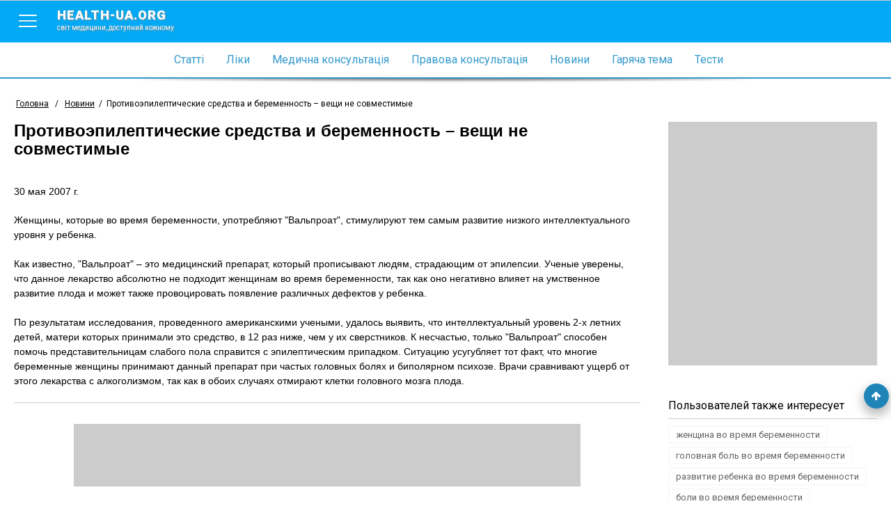

--- FILE ---
content_type: text/html; charset=utf-8
request_url: http://www.health-ua.org/news/1440.html
body_size: 5547
content:
<!DOCTYPE html>
<html>
<head>
    <meta charset="UTF-8">
    <title>Противоэпилептические средства и беременность – вещи не совместимые ➤ Медичний портал «health-ua.org»</title>
    <meta name="keywords" content=""/>
    <meta name="theme-color" content="#03A9F5">
    <meta name="description" content="Женщины, которые во время беременности, употребляют "Вальпроат", стимулируют тем самым развитие низкого интеллектуального уровня у ребенка"/>
    <meta name="viewport" content="width=device-width, initial-scale=1">
    <meta http-equiv="content-language" content="ru"/>
    <meta http-equiv="X-UA-Compatible" content="IE=edge">
    <link rel="stylesheet" href="https://ajax.googleapis.com/ajax/libs/jqueryui/1.11.4/themes/smoothness/jquery-ui.min.css">
	<link rel="stylesheet" href="/css/main.min.css?v=12">
	<link rel="stylesheet" href="/css/branding.css?v=12">
    <!--[if lt IE 9]>
    <script src="https://cdnjs.cloudflare.com/ajax/libs/html5shiv/3.7.3/html5shiv.min.js"></script>
    <![endif]-->
    
    
    
    
    
    
    <!-- Google tag (gtag.js) -->
<script async src="https://www.googletagmanager.com/gtag/js?id=G-E9NRG8QLBJ"></script>
<script>
  window.dataLayer = window.dataLayer || [];
  function gtag(){dataLayer.push(arguments);}
  gtag('js', new Date());

  gtag('config', 'G-E9NRG8QLBJ');
</script>

    <script type="text/javascript">
      var _gaq = _gaq || [];
      _gaq.push(['_setAccount', 'UA-1451854-2']);
      _gaq.push(['_setDomainName', '.health-ua.org']);
      _gaq.push(['_trackPageview']);
      _gaq.push(['_trackPageLoadTime']);
      (function() {
        var ga = document.createElement('script'); ga.type = 'text/javascript'; ga.async = true;
        ga.src = ('https:' == document.location.protocol ? 'https://ssl' : 'http://www') + '.google-analytics.com/ga.js';
        var s = document.getElementsByTagName('script')[0]; s.parentNode.insertBefore(ga, s);
      })();
    </script>
    <!-- Facebook Pixel Code -->
    <script>
      !function(f,b,e,v,n,t,s)
      {if(f.fbq)return;n=f.fbq=function(){n.callMethod?
      n.callMethod.apply(n,arguments):n.queue.push(arguments)};
      if(!f._fbq)f._fbq=n;n.push=n;n.loaded=!0;n.version='2.0';
      n.queue=[];t=b.createElement(e);t.async=!0;
      t.src=v;s=b.getElementsByTagName(e)[0];
      s.parentNode.insertBefore(t,s)}(window, document,'script',
      'https://connect.facebook.net/en_US/fbevents.js');
      fbq('init', '623539791185831');
      fbq('track', 'PageView');
    </script>
    <noscript><img height="1" width="1" style="display:none"
      src="https://www.facebook.com/tr?id=623539791185831&ev=PageView&noscript=1"
    /></noscript>
    <!-- End Facebook Pixel Code-->
    
</head>
<body style="background: none;"  >


    
        <!--noindex><a href="https://www.health-ua.org/faq/travmatologiya-i-ortopediya/472.html" rel="nofollow" target="_blank"  class="brand-glukvamin-link"></a></noindex-->
    
    
<!-- finish -->
<div id="wrapper">
    <div class="overlay-block"></div>
    <header >
        <div class="banner"></div>
        <div class="nav-toolbar">
            <div class="nav-right-overflow"></div>
            <div class="nav-right-bg"></div>
            <div class="nav-right">
                <a href="/" class="nav-right-logo">
                    <em style="color:#FF3A00">health-ua.</em><em style="color:#309CDA;">org</em>
                    <span>Світ медицини, доступний кожному</span>
                </a>
                <div class="nav-right-block">
                    <ul>
                        <li><a href="/faq/"><span data-hover="Статті">Статті</span></a></li>
                        <li><a href="/lekarstva/"><span data-hover="Ліки">Ліки</span></a></li>
                        <li><a href="/mc/"><span data-hover="Медична консультація">Медична консультація</span></a></li>
                        <li><a href="/law/"><span data-hover="Правова консультація">Правова консультація</span></a></li>
                        <li><a href="/news/"><span data-hover="Новини">Новини</span></a></li>
                        <li><a href="/hot/"><span data-hover="Гаряча тема">Гаряча тема</span></a></li>
                        <li><a href="/testy/"><span data-hover="Тести">Тести</span></a></li>
                    </ul>
                    <ul>
                        <li><a href="https://deti.health-ua.org/"><img src="/img/theme/teddy.png" alt=""></a></li>
                        <!--<li><a href="https://nature.health-ua.org/"><img src="/img/theme/nature.png" alt=""></a></li>
                        <li><a href="https://menopause.health-ua.org/"><img src="/img/theme/klimax.png" alt=""></a></li>-->
                    </ul>
                </div>
            </div>

            <div class="nav-button">
                <a  href="javascript:void:0;">
                    <span></span>
                </a>
            </div>
            <a href="/" class="logo-item">
                health-ua.org
                <span>Світ медицини, доступний кожному</span>
            </a>

            <a href="javascript:void:0;" class="search-mobile-btn">
                <span class="fa fa-search"></span>
            </a>
            <div class="nav-left-overflow"></div>
            <div class="nav-left-bg"></div>
            <div class="nav-left">
                <div class="nav-left-header">
                    Поиск
                    <a href="javascript:void:0;"  class="close-search">
                        <span></span>
                    </a>
                </div>
                <div class="search-mobile" >
                   <!--<form class="" method="get" action="/search/">
                       <div class="search-mobile-group">
                           <label>Что ищем?</label>
                          <input type="text" name="q" placeholder="Например: что такое отит?">
                       </div>
                       <div class="search-mobile-group">
                           <label>Где ищем?</label>
                           <select name="search_type">
                               <option data-value="0" value="0">Весь портал</option>
                               <option data-value="5" value="5">Ліки</option>
                               <option data-value="3" value="3">Статті</option>
                               <option data-value="1" value="1">Новини</option>
                               <option data-value="6" value="6">Консультация</option>
                           </select>
                       </div>
                       <input type="submit" value="Начать поиск">
                   </form>-->
                </div>
            </div>


            <!--<form action="/search/" method="get" class="nav-toolbar-search" >
                <i class="search-preloader"></i>
                <input type="text"  class="search_item" autocomplete="off" id="search_item" placeholder="Введите запрос"  name="q" value=""/>
                <ul class="result-search" id="result_search"></ul>
                <div class="switcher">
                    <div class="switcher-value">Весь портал</div>
                    <ul>
                        <li data-value="0">Весь портал</li>
                        <li data-value="5">Ліки</li>
                        <li data-value="3">Статті</li>
                        <li data-value="1">Новини</li>
                        <li data-value="6">Консультация</li>
                    </ul>

                </div>
                <button type="submit" class="search-submit"><span class="fa fa-search"></span></button>

                <input type="hidden" name="search_type" class="search_type" value="0">
            </form>-->

        </div>

        <nav class="navigation">
            <ul>
                <li><a href="/faq/"><span data-hover="Статті">Статті</span></a></li>
                <li><a href="/lekarstva/"><span data-hover="Ліки">Ліки</span></a></li>
                <li><a href="/mc/"><span data-hover="Медична консультація">Медична консультація</span></a></li>
                <li><a href="/law/"><span data-hover="Правова консультація">Правова консультація</span></a></li>
                <li><a href="/news/"><span data-hover="Новини">Новини</span></a></li>
                <li><a href="/hot/"><span data-hover="Гаряча тема">Гаряча тема</span></a></li>
                <li><a href="/testy/"><span data-hover="Тести">Тести</span></a></li>
                <li class="m-search">
                    <form>
                        <input type="text" name="search" placeholder="Пошук">
                        <button><span class="fa fa-search"></span></button>
                    </form>
                </li>
            </ul>
        </nav>

        <div class="separate-line"></div>
        
        <div class="breadCrumbs" >
            <ul itemscope itemtype="http://schema.org/BreadcrumbList">
                <li  itemprop="itemListElement" itemscope itemtype="http://schema.org/ListItem">
                    <a href="/" itemprop="item">
                        <span itemprop="name">Головна</span>
                        <meta itemprop="position" content="1" />
                    </a>
                </li>
                <li> / </li>
                <li itemprop='itemListElement' itemscope itemtype='http://schema.org/ListItem'><a href="/news/" itemprop='item' title="Новини"><span itemprop='name'>Новини</span></a><meta itemprop='position' content='2' /></li><li><span> / </span></li><li class="active" itemprop='itemListElement' itemscope itemtype='http://schema.org/ListItem'><span itemprop='name'>Противоэпилептические средства и беременность – вещи не совместимые</span><meta itemprop='position' content='3' /></li>
            </ul>
        </div>
        
    </header><div class="content-block">
    <div class="left-col">
        <div class="article">
            <h1>Противоэпилептические средства и беременность – вещи не совместимые</h1>
            <div class="social-sort-block">
                <div class="date">
                    <time>30 мая 2007 г.</time>
                </div>
                <div class="social-block short">
                    <div class="ya-share2" data-services="collections,vkontakte,facebook,odnoklassniki,moimir,gplus" data-counter=""></div>
                </div>
            </div>
            
            
            <p>Женщины, которые во время беременности, употребляют "Вальпроат", стимулируют тем самым развитие низкого интеллектуального уровня у ребенка.
<br><br>
Как известно, "Вальпроат" – это медицинский препарат, который прописывают людям, страдающим от эпилепсии. Ученые уверены, что данное лекарство абсолютно не подходит женщинам во время беременности, так как оно негативно влияет на умственное развитие плода и может также провоцировать появление различных дефектов у ребенка.
<br><br>
По результатам исследования, проведенного американскими учеными, удалось выявить, что интеллектуальный уровень 2-х летних детей, матери которых принимали это средство, в 12 раз ниже, чем у их сверстников. К несчастью, только "Вальпроат" способен помочь представительницам слабого пола справится с эпилептическим припадком. Ситуацию усугубляет тот факт, что многие беременные женщины принимают данный препарат при частых головных болях и биполярном психозе. Врачи сравнивают ущерб от этого лекарства с алкоголизмом, так как в обоих случаях отмирают клетки головного мозга плода. </p>
            
            <div class="social-block bottom-block">
               <div class="ya-share2" data-services="collections,vkontakte,facebook,odnoklassniki,moimir,gplus" data-counter=""></div>
            </div>

            <div class="banner-728-90">
                
            </div>
            
            <div class="read-more-block">
                <div class="read-more-title">Читайте также</div>
                <div class="read-more-block-list">
                    
                    <a href="/faq/akusherstvo-ginekologiya-reproduktivnaya-medicina/1279.html" class="read-more-block-item">
                        
                        Опыт применения БИОФЕРА в лечении железодефицитных анемий у беременных
                    </a>
                    
                    <a href="/faq/akusherstvo-ginekologiya-reproduktivnaya-medicina/45.html" class="read-more-block-item">
                        
                        Возможности ультразвуковой диагностики во время беременности
                    </a>
                    
                    <a href="/faq/akusherstvo-ginekologiya-reproduktivnaya-medicina/141.html" class="read-more-block-item">
                        
                        Проблема выкидыша и замершей беременности или по ком звонит колокол?
                    </a>
                    
                    <a href="/faq/akusherstvo-ginekologiya-reproduktivnaya-medicina/134.html" class="read-more-block-item">
                        
                        Беременность и негативные внешние факторы – как избежать несчастья<br />
Часть 1. Влияние медикаментов и радиации на зачатие, течение беременности, плод
                    </a>
                    

                </div>
            </div>
            

        </div>
    </div>
    <div class="right-col">
        <div class="banner-300-350">
           

        </div>
        
            <div class="tags-right">
                <div class="tags-right-title">Пользователей также интересует</div>
                <ul>
                    
                        <li>
                            <a href="/tag/35791-zhenshtina-vo-vremya-beremennosti.html" title="женщина во время беременности">женщина во время беременности</a>
                        </li>
                    
                        <li>
                            <a href="/tag/2066-golovnaya-bol-vo-vremya-beremennosti.html" title="головная боль во время беременности">головная боль во время беременности</a>
                        </li>
                    
                        <li>
                            <a href="/tag/72079-razvitie-rebenka-vo-vremya-beremennosti.html" title="развитие ребенка во время беременности">развитие ребенка во время беременности</a>
                        </li>
                    
                        <li>
                            <a href="/tag/2551-boli-vo-vremya-beremennosti.html" title="боли во время беременности">боли во время беременности</a>
                        </li>
                    
                        <li>
                            <a href="/tag/72032-lekarstva-vo-vremya-beremennosti.html" title="лекарства во время беременности">лекарства во время беременности</a>
                        </li>
                    
                        <li>
                            <a href="/tag/72132-razvitie-ploda-vo-vremya-beremennosti.html" title="развитие плода во время беременности">развитие плода во время беременности</a>
                        </li>
                    
                        <li>
                            <a href="/tag/36446-mozhet-li-vo-vremya-beremennosti.html" title="может ли во время беременности">может ли во время беременности</a>
                        </li>
                    
                        <li>
                            <a href="/tag/35547-vo-vremya-beremennosti.html" title="во время беременности">во время беременности</a>
                        </li>
                    
                        <li>
                            <a href="/tag/37648-sredstvo-ot-beremennosti.html" title="средство от беременности">средство от беременности</a>
                        </li>
                    
                        <li>
                            <a href="/tag/1003-golovnaya-bol-pri-beremennosti.html" title="головная боль при беременности">головная боль при беременности</a>
                        </li>
                    
                        <li>
                            <a href="/tag/3563-preparati-ot-golovnoy-boli-pri-beremennosti.html" title="препараты от головной боли при беременности">препараты от головной боли при беременности</a>
                        </li>
                    
                        <li>
                            <a href="/tag/3732-sredstvo-ot-golovnoy-boli-pri-beremennosti.html" title="средство от головной боли при беременности">средство от головной боли при беременности</a>
                        </li>
                    
                        <li>
                            <a href="/tag/3852-chastie-golovnie-boli-u-zhenshtin.html" title="частые головные боли у женщин">частые головные боли у женщин</a>
                        </li>
                    
                        <li>
                            <a href="/tag/35379-beremennost-razvitie-ploda.html" title="беременность развитие плода">беременность развитие плода</a>
                        </li>
                    
                        <li>
                            <a href="/tag/36454-mozhet-li-pri-beremennosti.html" title="может ли при беременности">может ли при беременности</a>
                        </li>
                    
                        <li>
                            <a href="/tag/35300-beremennost-i-deti.html" title="беременность и дети">беременность и дети</a>
                        </li>
                    
                        <li>
                            <a href="/tag/23585-beremennost-pri-epilepsii.html" title="беременность при эпилепсии">беременность при эпилепсии</a>
                        </li>
                    
                        <li>
                            <a href="/tag/37437-razvitie-beremennosti.html" title="развитие беременности">развитие беременности</a>
                        </li>
                    
                        <li>
                            <a href="/tag/3848-chastie-golovnie-boli.html" title="частые головные боли">частые головные боли</a>
                        </li>
                    
                        <li>
                            <a href="/tag/2578-boli-pri-beremennosti.html" title="боли при беременности">боли при беременности</a>
                        </li>
                    
                </ul>
            </div>
        


        <div class="facebook-right">
            <div class="fb-like-box" data-href="https://www.facebook.com/pages/%D0%9C%D0%B5%D0%B4%D0%B8%D1%86%D0%B8%D0%BD%D1%81%D0%BA%D0%B8%D0%B9-%D0%BF%D0%BE%D1%80%D1%82%D0%B0%D0%BB-%D0%97%D0%B4%D0%BE%D1%80%D0%BE%D0%B2%D1%8C%D0%B5-%D0%A3%D0%BA%D1%80%D0%B0%D0%B8%D0%BD%D1%8B/246247828855533" data-width="300" data-height="300" data-show-faces="true" data-header="false" data-stream="false" data-show-border="true"></div>
        </div>
        <div class="banner-300-600">
            
        </div>
    </div>
</div>



<footer>
    <div class="copyright">
        <div class="block-cell">
            <span><a href="/disclaimer.html">Умови використання</a></span>
            <span>© 2006 - 2026 Медичний портал «health-ua.org»</span>
        </div>
    </div>
    <div class="partnership">
        <div class="block-cell">
            <!--<span><a href="https://www.health-ua.org/coop.html">Приглашаем к сотрудничеству врачей для ведения раздела</a></span>-->
        </div>
    </div>
    <div class="counter">
        <div class="block-cell">
        

<a rel="nofollow" target="_blank" href="http://www.dmca.com/Protection/Status.aspx?ID=3a9e8048-8b1d-4df9-a600-2b044e813e5c" title="DMCA.com Protection Status" class="dmca-badge"> <img src="//images.dmca.com/Badges/dmca-badge-w100-5x1-11.png?ID=3a9e8048-8b1d-4df9-a600-2b044e813e5c" alt="DMCA.com Protection Status"></a> <script src="//images.dmca.com/Badges/DMCABadgeHelper.min.js"> </script>
        </div>
    </div>

    
</footer>
</div>
<div class="footer-bottom"></div>

<a href="javascript:void(0);" id="got-to-top"><span class="fa fa-arrow-up"></span></a>

<script src='https://www.google.com/recaptcha/api.js' defer></script>
<script  src="/js/lib/require/require.js" ></script>
<script>
    require(['/js/config.js'],function(config){
        require(['/js/app/common.js']);
        
        require(['/js/app/main.js']);
        
    });
</script>

</body>
</html>